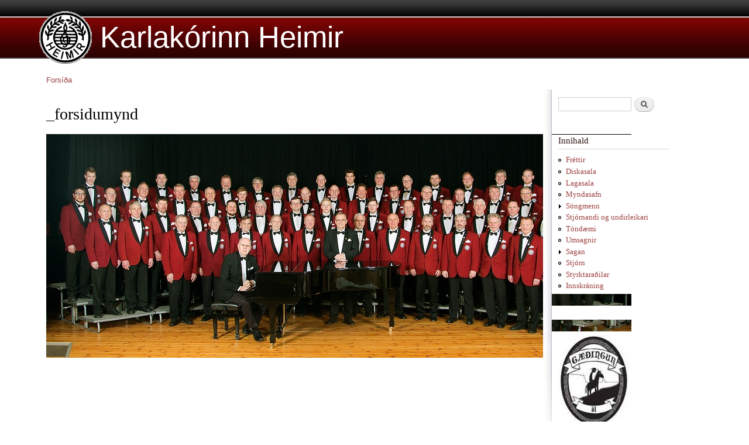

--- FILE ---
content_type: text/html; charset=utf-8
request_url: https://heimir.is/node/1
body_size: 4328
content:
<!DOCTYPE html PUBLIC "-//W3C//DTD XHTML+RDFa 1.0//EN"
  "http://www.w3.org/MarkUp/DTD/xhtml-rdfa-1.dtd">
<html xmlns="http://www.w3.org/1999/xhtml" xml:lang="is" version="XHTML+RDFa 1.0" dir="ltr"
  xmlns:og="http://ogp.me/ns#"
  xmlns:fb="http://www.facebook.com/2008/fbml"
  xmlns:content="http://purl.org/rss/1.0/modules/content/"
  xmlns:dc="http://purl.org/dc/terms/"
  xmlns:foaf="http://xmlns.com/foaf/0.1/"
  xmlns:rdfs="http://www.w3.org/2000/01/rdf-schema#"
  xmlns:sioc="http://rdfs.org/sioc/ns#"
  xmlns:sioct="http://rdfs.org/sioc/types#"
  xmlns:skos="http://www.w3.org/2004/02/skos/core#"
  xmlns:xsd="http://www.w3.org/2001/XMLSchema#">

<head profile="http://www.w3.org/1999/xhtml/vocab">
  <meta http-equiv="Content-Type" content="text/html; charset=utf-8" />
<meta name="Generator" content="Drupal 7 (http://drupal.org)" />
<link rel="canonical" href="/node/1" />
<link rel="shortlink" href="/node/1" />
<link rel="alternate" type="text/calendar" title="Add to My Calendar" href="webcal://heimir.is/calendar-node-field-date/ical/%2A/calendar.ics" />
<meta property="og:title" content="_forsidumynd" />
<meta property="og:site_name" content="Karlakórinn Heimir" />
<meta property="fb:app_id" content="" />
<link rel="shortcut icon" href="https://heimir.is/filesheimir/heimir_favicon.ico" type="image/vnd.microsoft.icon" />
  <title>_forsidumynd | Karlakórinn Heimir</title>
  <link type="text/css" rel="stylesheet" href="https://heimir.is/filesheimir/css/css_xE-rWrJf-fncB6ztZfd2huxqgxu4WO-qwma6Xer30m4.css" media="all" />
<link type="text/css" rel="stylesheet" href="https://heimir.is/filesheimir/css/css_oZFdSFWZWGbduZBwqfzADyqUh_cBE03Cb4A2NY160u4.css" media="all" />
<link type="text/css" rel="stylesheet" href="https://heimir.is/filesheimir/css/css_DFpy4IbPE_bJEEmy5Ynr8ppwHxqt_JT078n5loaAFs8.css" media="all" />
<link type="text/css" rel="stylesheet" href="https://heimir.is/filesheimir/css/css_rFH0ZP3XKxMZF4VjN4MclM1jGFrvd_Dk8NQYKEHHCm4.css" media="all" />
<link type="text/css" rel="stylesheet" href="https://heimir.is/filesheimir/css/css_2THG1eGiBIizsWFeexsNe1iDifJ00QRS9uSd03rY9co.css" media="print" />

<!--[if lte IE 7]>
<link type="text/css" rel="stylesheet" href="https://heimir.is/sites/all/themes/bartikh/css/ie.css?snd6wi" media="all" />
<![endif]-->

<!--[if IE 6]>
<link type="text/css" rel="stylesheet" href="https://heimir.is/sites/all/themes/bartikh/css/ie6.css?snd6wi" media="all" />
<![endif]-->
  <script type="text/javascript" src="https://heimir.is/filesheimir/js/js_YD9ro0PAqY25gGWrTki6TjRUG8TdokmmxjfqpNNfzVU.js"></script>
<script type="text/javascript" src="https://heimir.is/filesheimir/js/js_1kmqaL-ZHNpUzE1MbRYi4nlI_AXpH1XP9HPtnQDYngw.js"></script>
<script type="text/javascript" src="https://heimir.is/filesheimir/js/js_FvBWezKhsGxJU-Yi41qvYAlpXctdNNR7mIzff4prZrg.js"></script>
<script type="text/javascript" src="https://heimir.is/filesheimir/js/js_l59lFNVapUNA0mS0t0zLO3Ty3EQ_yK4KzOy_iWbggJk.js"></script>
<script type="text/javascript">
<!--//--><![CDATA[//><!--
jQuery.extend(Drupal.settings, {"basePath":"\/","pathPrefix":"","setHasJsCookie":0,"ajaxPageState":{"theme":"bartikh","theme_token":"vwRvh34FEVLdAhebs9RDvwQ62HEsVQf7N-qyixeRrAc","js":{"misc\/jquery.js":1,"misc\/jquery-extend-3.4.0.js":1,"misc\/jquery-html-prefilter-3.5.0-backport.js":1,"misc\/jquery.once.js":1,"misc\/drupal.js":1,"misc\/jquery.cookie.js":1,"misc\/jquery.form.js":1,"misc\/form-single-submit.js":1,"misc\/ajax.js":1,"sites\/all\/modules\/ubercart\/uc_file\/uc_file.js":1,"public:\/\/languages\/is_vmc3RMY7gY1RjSY8NyBCfPMOKKT07ETevN6Qh1y_6Ss.js":1,"sites\/all\/libraries\/colorbox\/jquery.colorbox-min.js":1,"sites\/all\/modules\/colorbox\/js\/colorbox.js":1,"sites\/all\/modules\/colorbox\/styles\/default\/colorbox_style.js":1,"sites\/all\/modules\/iframe\/iframe.js":1,"sites\/all\/modules\/views\/js\/base.js":1,"misc\/progress.js":1,"sites\/all\/modules\/views\/js\/ajax_view.js":1},"css":{"modules\/system\/system.base.css":1,"modules\/system\/system.menus.css":1,"modules\/system\/system.messages.css":1,"modules\/system\/system.theme.css":1,"modules\/book\/book.css":1,"sites\/all\/modules\/calendar\/css\/calendar_multiday.css":1,"modules\/comment\/comment.css":1,"sites\/all\/modules\/date\/date_repeat_field\/date_repeat_field.css":1,"modules\/field\/theme\/field.css":1,"modules\/node\/node.css":1,"modules\/poll\/poll.css":1,"modules\/search\/search.css":1,"sites\/all\/modules\/ubercart\/uc_file\/uc_file.css":1,"sites\/all\/modules\/ubercart\/uc_order\/uc_order.css":1,"sites\/all\/modules\/ubercart\/uc_product\/uc_product.css":1,"sites\/all\/modules\/ubercart\/uc_store\/uc_store.css":1,"modules\/user\/user.css":1,"modules\/forum\/forum.css":1,"sites\/all\/modules\/views\/css\/views.css":1,"sites\/all\/modules\/colorbox\/styles\/default\/colorbox_style.css":1,"sites\/all\/modules\/ctools\/css\/ctools.css":1,"sites\/all\/themes\/bartikh\/css\/layout.css":1,"sites\/all\/themes\/bartikh\/css\/style.css":1,"sites\/all\/themes\/bartikh\/css\/colors.css":1,"sites\/all\/themes\/bartikh\/css\/print.css":1,"sites\/all\/themes\/bartikh\/css\/ie.css":1,"sites\/all\/themes\/bartikh\/css\/ie6.css":1}},"colorbox":{"opacity":"0.85","current":"{current} of {total}","previous":"\u00ab Prev","next":"Next \u00bb","close":"Close","maxWidth":"98%","maxHeight":"98%","fixed":true,"mobiledetect":true,"mobiledevicewidth":"480px","file_public_path":"\/filesheimir","specificPagesDefaultValue":"admin*\nimagebrowser*\nimg_assist*\nimce*\nnode\/add\/*\nnode\/*\/edit\nprint\/*\nprintpdf\/*\nsystem\/ajax\nsystem\/ajax\/*"},"views":{"ajax_path":"\/views\/ajax","ajaxViews":{"views_dom_id:d9ad0d2ff230a11a370e4b61a8fa148d":{"view_name":"dagatal","view_display_id":"block_2","view_args":"","view_path":"node\/2105","view_base_path":"calendar-node-field-date\/month","view_dom_id":"d9ad0d2ff230a11a370e4b61a8fa148d","pager_element":0}}},"urlIsAjaxTrusted":{"\/views\/ajax":true,"\/node\/1":true}});
//--><!]]>
</script>
</head>
<body class="html not-front not-logged-in one-sidebar sidebar-second page-node page-node- page-node-1 node-type-page" >
  <div id="skip-link">
    <a href="#main-content" class="element-invisible element-focusable">Skip to main content</a>
  </div>
    <div id="page-wrapper"><div id="page">

  <div id="header" class="without-secondary-menu"><div class="section clearfix">

          <a href="/" title="Forsíða" rel="home" id="logo">
        <img src="https://heimir.is/filesheimir/heimir_logo.gif" alt="Forsíða" />
      </a>
    
          <div id="name-and-slogan">

                              <div id="site-name">
              <strong>
                <a href="/" title="Forsíða" rel="home"><span>Karlakórinn Heimir</span></a>
              </strong>
            </div>
                  
                  <div id="site-slogan" class="element-invisible">
            karlakór,Male Choir          </div>
        
      </div> <!-- /#name-and-slogan -->
    
    
    
    
  </div></div> <!-- /.section, /#header -->

  
  
  <div id="main-wrapper" class="clearfix"><div id="main" class="clearfix">

          <div id="breadcrumb"><h2 class="element-invisible">You are here</h2><div class="breadcrumb"><a href="/">Forsíða</a></div></div>
    
    
    <div id="content" class="column"><div class="section">
            <a id="main-content"></a>
                    <h1 class="title" id="page-title">
          _forsidumynd        </h1>
                          <div class="tabs">
                  </div>
                          <div class="region region-content">
    <div id="block-system-main" class="block block-system">

    
  <div class="content">
    <div id="node-1" class="node node-page node-promoted node-full clearfix" about="/node/1" typeof="sioc:Item foaf:Document">

  
<!-- tekid ut til ad geta skrifad titil an tess ad birta hann - Steini
  -->

  
  <span property="dc:title" content="_forsidumynd" class="rdf-meta element-hidden"></span>
  
  <div class="content clearfix">
    <div class="field field-name-body field-type-text-with-summary field-label-hidden"><div class="field-items"><div class="field-item even" property="content:encoded"><p><img alt="" src="http://www.heimir.is/filesheimir/heimir2018_43A9981_lagf_klippt_small.jpg" style="height:382px; width:1000px" /></p>
</div></div></div>  </div>

      <div class="link-wrapper">
      <ul class="links inline"><li class="comment_forbidden first last"></li>
</ul>    </div>
  
  
</div>
  </div>
</div>
  </div>
      
    </div></div> <!-- /.section, /#content -->

          <div id="sidebar-second" class="column sidebar"><div class="section">
          <div class="region region-sidebar-second">
    <div id="block-search-form" class="block block-search">

    
  <div class="content">
    <form action="/node/1" method="post" id="search-block-form" accept-charset="UTF-8"><div><div class="container-inline">
      <h2 class="element-invisible">Search form</h2>
    <div class="form-item form-type-textfield form-item-search-block-form">
  <label class="element-invisible" for="edit-search-block-form--2">Leit </label>
 <input title="Enter the terms you wish to search for." type="text" id="edit-search-block-form--2" name="search_block_form" value="" size="15" maxlength="128" class="form-text" />
</div>
<div class="form-actions form-wrapper" id="edit-actions"><input type="submit" id="edit-submit" name="op" value="Leit" class="form-submit" /></div><input type="hidden" name="form_build_id" value="form-Y7k0sUskuoMozmWYWmpnXostPJ-FKXC6Vdo2cGf-EhY" />
<input type="hidden" name="form_id" value="search_block_form" />
</div>
</div></form>  </div>
</div>
<div id="block-menu-menu-innihald" class="block block-menu">

    <h2>Innihald</h2>
  
  <div class="content">
    <ul class="menu clearfix"><li class="first leaf"><a href="/taxonomy/term/1" title="Hér eru allar fréttir">Fréttir</a></li>
<li class="leaf"><a href="/catalog/3" title="">Diskasala</a></li>
<li class="leaf"><a href="/l%C3%B6g" title="">Lagasala</a></li>
<li class="leaf"><a href="/gallery" title="">Myndasafn</a></li>
<li class="collapsed"><a href="/content/s%C3%B6ngmenn" title="">Söngmenn</a></li>
<li class="leaf"><a href="/node/43" title="">Stjórnandi og undirleikari</a></li>
<li class="leaf"><a href="http://heimir.is/node/274" title="">Tóndæmi</a></li>
<li class="leaf"><a href="/node/37" title="umasagnir úr blöðum ..">Umsagnir</a></li>
<li class="collapsed"><a href="/node/4" title="">Sagan</a></li>
<li class="leaf"><a href="/node/3" title="">Stjórn</a></li>
<li class="leaf"><a href="/node/381">Styrktaraðilar</a></li>
<li class="last leaf"><a href="http://heimir.is/innrivefur" title="Einungis fyrir kórmeðlimi">Innskráning</a></li>
</ul>  </div>
</div>
<div id="block-fb-social-find-us-on-facebook" class="block block-fb-social">

    
  <div class="content">
    <div class="fb-social-likebox-plugin">
  <div  class="fb-like-box" data-href="https://www.facebook.com/KarlakorinnHeimir" data-width="300" data-height="" data-colorscheme="light" data-show_faces="true" data-border_color="" data-stream="false" data-header="true" data-force_wall="false"></div>
</div>

  </div>
</div>
<div id="block-block-3" class="block block-block">

    
  <div class="content">
    <p class="rteleft"><a href="http://www.gaedingur-ol.is"><img alt="gaedingur_ol.jpg" width="121" height="156" src="/filesheimir/gaedingur_ol.jpg" /></a></p>
  </div>
</div>
  </div>
      </div></div> <!-- /.section, /#sidebar-second -->
    
  </div></div> <!-- /#main, /#main-wrapper -->

  
  <div id="footer-wrapper"><div class="section">

    
          <div id="footer" class="clearfix">
          <div class="region region-footer">
    <div id="block-block-5" class="block block-block">

    
  <div class="content">
    <p></p><center>Vefumsjón og hýsing : <a href="http://www.netserv.is">netserv.is</a></center>
  </div>
</div>
  </div>
      </div> <!-- /#footer -->
    
  </div></div> <!-- /.section, /#footer-wrapper -->

</div></div> <!-- /#page, /#page-wrapper -->
    <div class="region region-page-bottom">
    <div id="fb-root"></div><script type="text/javascript">
     window.fbAsyncInit = function() {
       FB.init({
         appId: "",
         status: true,
         cookie: true,
         xfbml: true,
         oauth : true,
         channelUrl: "https:\/\/heimir.is\/fb_social\/channel"
         });

         
     };
     (function() {
       var e = document.createElement('script');
       e.async = true;
       e.src = document.location.protocol + '//connect.facebook.net/en_US/all.js';
       document.getElementById('fb-root').appendChild(e);
     }());
  </script>  </div>
</body>
</html>
